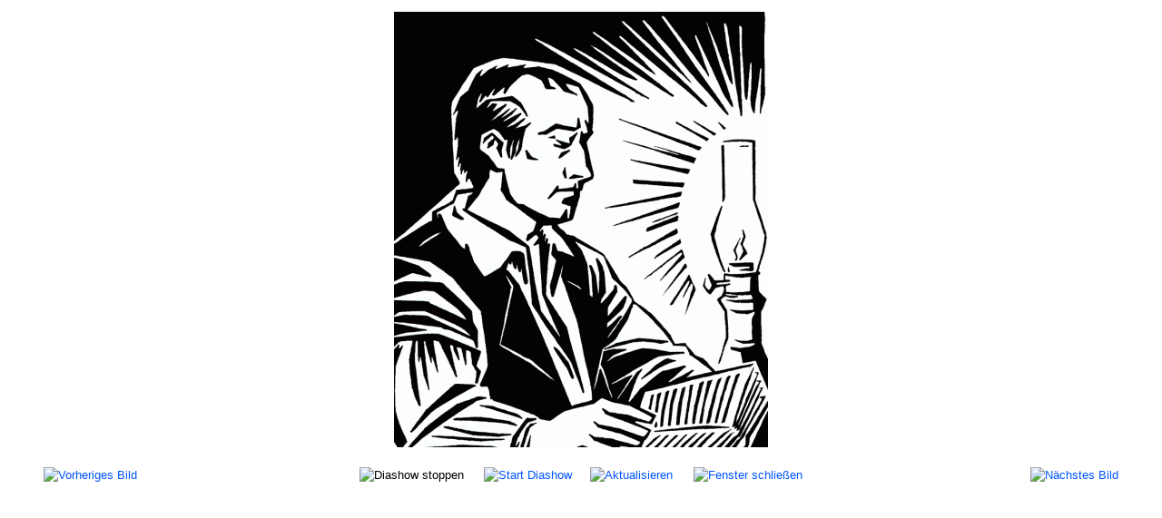

--- FILE ---
content_type: text/html; charset=utf-8
request_url: https://anarchismus.at/kunst-und-kultur/bildergalerie-clifford-harper/25-clifford-harper/detail/1180-clifford-harper-william-godwin?tmpl=component
body_size: 3381
content:
<!DOCTYPE html><html lang="de-de" dir="ltr"><head><meta name="viewport" content="width=device-width, initial-scale=1, maximum-scale=1" /><meta charset="utf-8" /><base href="https://anarchismus.at/kunst-und-kultur/bildergalerie-clifford-harper/25-clifford-harper/detail/1180-clifford-harper-william-godwin" /><meta name="keywords" content="Clifford Harper, Grafiker, Anarchist, radical graphics, Kunst, Kultur, anarchistische Bilder, William Godwin" /><meta name="description" content="Grafiken des anarchistischen Künstlers Clifford Harper - William Godwin" /><meta name="generator" content="Joomla! - Open Source Content Management" /><title>Clifford Harper - William Godwin - www.anarchismus.at</title><link href="/templates/protostar/favicon.ico" rel="shortcut icon" type="image/vnd.microsoft.icon" /><link href="/media/com_phocagallery/css/main/phocagallery.css" rel="stylesheet" /><link href="/media/com_phocagallery/css/main/rating.css" rel="stylesheet" /><link href="/media/com_phocagallery/css/custom/default.css" rel="stylesheet" /><link href="/media/com_phocadownload/css/main/phocadownload.css" rel="stylesheet" /><link href="/media/plg_content_phocadownload/css/phocadownload.css" rel="stylesheet" /> <script type="text/javascript" src="/plugins/system/jch_optimize/assets/gz/5/0/6251b8fce8c20b519a1f3121c14c5228.js" defer></script> <script src="/components/com_phocagallery/assets/fadeslideshow/fadeslideshow.js"></script> <script type="text/javascript" src="/plugins/system/jch_optimize/assets/gz/5/1/6251b8fce8c20b519a1f3121c14c5228.js" defer></script> <!--[if lt IE 9]><script src="/media/jui/js/html5.js?7ca62d8ed9b52ae4e675a3f5cee91f5f"></script><![endif]--><style type="text/css">html{font-size:100%;-webkit-text-size-adjust:100%;-ms-text-size-adjust:100%}a:focus{outline:thin dotted #333;outline:5px auto -webkit-focus-ring-color;outline-offset: -2px}a:hover,a:active{outline:0}img{max-width:100%;width:auto \9;// height: auto;vertical-align:middle;border:0;-ms-interpolation-mode:bicubic}@media print{*{text-shadow:none !important;color:#000 !important;background:transparent !important;box-shadow:none !important}a,a:visited{text-decoration:underline}a[href]:after{content:" (" attr(href) ")"}.ir a:after,a[href^="javascript:"]:after,a[href^="#"]:after{content:""}tr,img{page-break-inside:avoid}img{max-width:100% !important}}body{margin:0;font-family:arial,helvetica,sans-serif;font-size:0.8em;line-height:1.4em;color:#000;background-color:#fff}a{color:#05F;text-decoration:none}a:hover,a:focus{color:#05F}table{max-width:100%;background-color:transparent;border-collapse:collapse;border-spacing:0}@media (max-width: 767px){body{padding-left:20px;padding-right:20px}}@media (max-width: 979px){body{padding-top:0}}body.modal{padding-top:0}@font-face{font-family:'IcoMoon';src:url(/media/jui/fonts/IcoMoon.eot);src:url(/media/jui/fonts/IcoMoon.eot) format('embedded-opentype'),url(/media/jui/fonts/IcoMoon.woff) format('woff'),url(/media/jui/fonts/IcoMoon.ttf) format('truetype'),url(/media/jui/fonts/IcoMoon.svg) format('svg');font-weight:normal;font-style:normal}body{-webkit-font-smoothing:antialiased;-moz-osx-font-smoothing:grayscale}@media (max-width: 768px){body{padding-top:0}}.weblinks tr,td{border-bottom:2px solid #ddd;padding:3px}.category tr,td{border-bottom:0px}a:hover,a:focus{color:#000}html,body,.contentpane,#all,#main{padding:0px !important;margin:0px !important;width:100% !important;max-width:100% !important}body{min-width:100%}</style></head><body class="contentpane modal"><div id="system-message-container"></div> <script type="text/javascript">var phocagallery=new fadeSlideShow({wrapperid:"phocaGallerySlideshowC",dimensions:[640,480],imagearray:[["/images/phocagallery/harper/thumbs/phoca_thumb_l_anarchist2.gif","","",""],["/images/phocagallery/harper/thumbs/phoca_thumb_l_anarchist.gif","","",""],["/images/phocagallery/harper/thumbs/phoca_thumb_l_anarchist1.gif","","",""],["/images/phocagallery/harper/thumbs/phoca_thumb_l_anarchists.gif","","",""],["/images/phocagallery/harper/thumbs/phoca_thumb_l_johannmost.gif","","",""],["/images/phocagallery/harper/thumbs/phoca_thumb_l_max-stirner.gif","","",""],["/images/phocagallery/harper/thumbs/phoca_thumb_l_nestormachno.gif","","",""],["/images/phocagallery/harper/thumbs/phoca_thumb_l_peterkropotkin.gif","","",""],["/images/phocagallery/harper/thumbs/phoca_thumb_l_proudhon.gif","","",""],["/images/phocagallery/harper/thumbs/phoca_thumb_l_godwin.gif","","",""],["/images/phocagallery/harper/thumbs/phoca_thumb_l_bakunin.gif","","",""],["/images/phocagallery/harper/thumbs/phoca_thumb_l_ferrer.gif","","",""],["/images/phocagallery/harper/thumbs/phoca_thumb_l_zapata.gif","","",""],["/images/phocagallery/harper/thumbs/phoca_thumb_l_neill.gif","","",""],["/images/phocagallery/harper/thumbs/phoca_thumb_l_emma-alex.gif","","",""],["/images/phocagallery/harper/thumbs/phoca_thumb_l_organize.gif","","",""],["/images/phocagallery/harper/thumbs/phoca_thumb_l_agitate.gif","","",""],["/images/phocagallery/harper/thumbs/phoca_thumb_l_generalstrike.gif","","",""],["/images/phocagallery/harper/thumbs/phoca_thumb_l_generalstrike1.gif","","",""],["/images/phocagallery/harper/thumbs/phoca_thumb_l_strike.gif","","",""],["/images/phocagallery/harper/thumbs/phoca_thumb_l_streik.jpg","","",""],["/images/phocagallery/harper/thumbs/phoca_thumb_l_streik1.gif","","",""],["/images/phocagallery/harper/thumbs/phoca_thumb_l_streik2.gif","","",""],["/images/phocagallery/harper/thumbs/phoca_thumb_l_sabotage.gif","","",""],["/images/phocagallery/harper/thumbs/phoca_thumb_l_solidarity.gif","","",""],["/images/phocagallery/harper/thumbs/phoca_thumb_l_kronstadt-1.gif","","",""],["/images/phocagallery/harper/thumbs/phoca_thumb_l_kronstadt.gif","","",""],["/images/phocagallery/harper/thumbs/phoca_thumb_l_lenin-bashes-worker.jpg","","",""],["/images/phocagallery/harper/thumbs/phoca_thumb_l_militaer.gif","","",""],["/images/phocagallery/harper/thumbs/phoca_thumb_l_pariser-kommune.gif","","",""],["/images/phocagallery/harper/thumbs/phoca_thumb_l_people.gif","","",""],["/images/phocagallery/harper/thumbs/phoca_thumb_l_people1.gif","","",""],["/images/phocagallery/harper/thumbs/phoca_thumb_l_people2.gif","","",""],["/images/phocagallery/harper/thumbs/phoca_thumb_l_people3.gif","","",""],["/images/phocagallery/harper/thumbs/phoca_thumb_l_pinelli.gif","","",""],["/images/phocagallery/harper/thumbs/phoca_thumb_l_reading.gif","","",""],["/images/phocagallery/harper/thumbs/phoca_thumb_l_religion.jpg","","",""],["/images/phocagallery/harper/thumbs/phoca_thumb_l_revolution.gif","","",""],["/images/phocagallery/harper/thumbs/phoca_thumb_l_revolution1.gif","","",""],["/images/phocagallery/harper/thumbs/phoca_thumb_l_revolution2.gif","","",""],["/images/phocagallery/harper/thumbs/phoca_thumb_l_revolution3.gif","","",""],["/images/phocagallery/harper/thumbs/phoca_thumb_l_riot.gif","","",""],["/images/phocagallery/harper/thumbs/phoca_thumb_l_sex.gif","","",""],["/images/phocagallery/harper/thumbs/phoca_thumb_l_sex1.gif","","",""],["/images/phocagallery/harper/thumbs/phoca_thumb_l_sklaverei.gif","","",""],["/images/phocagallery/harper/thumbs/phoca_thumb_l_spanischer-buergerkrieg.gif","","",""],["/images/phocagallery/harper/thumbs/phoca_thumb_l_tv.gif","","",""],["/images/phocagallery/harper/thumbs/phoca_thumb_l_tv2.gif","","",""],["/images/phocagallery/harper/thumbs/phoca_thumb_l_war.gif","","",""],["/images/phocagallery/harper/thumbs/phoca_thumb_l_war2.gif","","",""],["/images/phocagallery/harper/thumbs/phoca_thumb_l_zapatistas.gif","","",""],["/images/phocagallery/harper/thumbs/phoca_thumb_l_zerbrochenes-gewehr.jpg","","",""],["/images/phocagallery/harper/thumbs/phoca_thumb_l_gefaengnis.gif","","",""],["/images/phocagallery/harper/thumbs/phoca_thumb_l_harper1.jpg","","",""],["/images/phocagallery/harper/thumbs/phoca_thumb_l_harper2.jpg","","",""],["/images/phocagallery/harper/thumbs/phoca_thumb_l_harper3.jpg","","",""],["/images/phocagallery/harper/thumbs/phoca_thumb_l_harper4.jpg","","",""],["/images/phocagallery/harper/thumbs/phoca_thumb_l_harper5.jpg","","",""],["/images/phocagallery/harper/thumbs/phoca_thumb_l_harper6.jpg","","",""],["/images/phocagallery/harper/thumbs/phoca_thumb_l_harper7.jpg","","",""],["/images/phocagallery/harper/thumbs/phoca_thumb_l_harper8.jpg","","",""],["/images/phocagallery/harper/thumbs/phoca_thumb_l_harper9.jpg","","",""],["/images/phocagallery/harper/thumbs/phoca_thumb_l_harper10.jpg","","",""],["/images/phocagallery/harper/thumbs/phoca_thumb_l_harper11.jpg","","",""],["/images/phocagallery/harper/thumbs/phoca_thumb_l_harper12.jpg","","",""],["/images/phocagallery/harper/thumbs/phoca_thumb_l_harper13.jpg","","",""],["/images/phocagallery/harper/thumbs/phoca_thumb_l_harper14.jpg","","",""],["/images/phocagallery/harper/thumbs/phoca_thumb_l_alexander berkman.jpg","","",""],["/images/phocagallery/harper/thumbs/phoca_thumb_l_ba jin.jpg","","",""],["/images/phocagallery/harper/thumbs/phoca_thumb_l_b traven.jpg","","",""],["/images/phocagallery/harper/thumbs/phoca_thumb_l_buenaventura durruti.jpg","","",""],["/images/phocagallery/harper/thumbs/phoca_thumb_l_camille pissarro.jpg","","",""],["/images/phocagallery/harper/thumbs/phoca_thumb_l_colin ward.jpg","","",""],["/images/phocagallery/harper/thumbs/phoca_thumb_l_elisee reclus.jpg","","",""],["/images/phocagallery/harper/thumbs/phoca_thumb_l_emilioano zapata.jpg","","",""],["/images/phocagallery/harper/thumbs/phoca_thumb_l_emma goldman.jpg","","",""],["/images/phocagallery/harper/thumbs/phoca_thumb_l_errico malatesta.jpg","","",""],["/images/phocagallery/harper/thumbs/phoca_thumb_l_federica montseny.jpg","","",""],["/images/phocagallery/harper/thumbs/phoca_thumb_l_ferdinand domela.jpg","","",""],["/images/phocagallery/harper/thumbs/phoca_thumb_l_francisco ferrer.jpg","","",""],["/images/phocagallery/harper/thumbs/phoca_thumb_l_francois rabelais.jpg","","",""],["/images/phocagallery/harper/thumbs/phoca_thumb_l_gerard winstanley.jpg","","",""],["/images/phocagallery/harper/thumbs/phoca_thumb_l_guiseppe pinelli.jpg","","",""],["/images/phocagallery/harper/thumbs/phoca_thumb_l_gustav landauer.jpg","","",""],["/images/phocagallery/harper/thumbs/phoca_thumb_l_jean vigo.jpg","","",""],["/images/phocagallery/harper/thumbs/phoca_thumb_l_johann most.jpg","","",""],["/images/phocagallery/harper/thumbs/phoca_thumb_l_john cage.jpg","","",""],["/images/phocagallery/harper/thumbs/phoca_thumb_l_kotoku shusui.jpg","","",""],["/images/phocagallery/harper/thumbs/phoca_thumb_l_leo tolstoi.jpg","","",""],["/images/phocagallery/harper/thumbs/phoca_thumb_l_louise michel.jpg","","",""],["/images/phocagallery/harper/thumbs/phoca_thumb_l_lucy parsons.jpg","","",""],["/images/phocagallery/harper/thumbs/phoca_thumb_l_marie berneri.jpg","","",""],["/images/phocagallery/harper/thumbs/phoca_thumb_l_max stirner.jpg","","",""],["/images/phocagallery/harper/thumbs/phoca_thumb_l_michael bakunin.jpg","","",""],["/images/phocagallery/harper/thumbs/phoca_thumb_l_nestor machno.jpg","","",""],["/images/phocagallery/harper/thumbs/phoca_thumb_l_noam chomsky.jpg","","",""],["/images/phocagallery/harper/thumbs/phoca_thumb_l_paul goodman.jpg","","",""],["/images/phocagallery/harper/thumbs/phoca_thumb_l_peter kropotkin.jpg","","",""],["/images/phocagallery/harper/thumbs/phoca_thumb_l_pierre joseph proudhon.jpg","","",""],["/images/phocagallery/harper/thumbs/phoca_thumb_l_ricardo flores magon.jpg","","",""],["/images/phocagallery/harper/thumbs/phoca_thumb_l_rose pesotta.jpg","","",""],["/images/phocagallery/harper/thumbs/phoca_thumb_l_rudolf rocker.jpg","","",""],["/images/phocagallery/harper/thumbs/phoca_thumb_l_william godwin.jpg","","",""],["/images/phocagallery/harper/thumbs/phoca_thumb_l_anarchy.jpg","","",""]],displaymode:{type:'auto',pause:1000,cycles:0,wraparound:false,randomize:0},persist:false,fadeduration:5000,descreveal:"none",togglerid:"",})</script> <div id="phocagallery" class="pg-detail-view"><center style="padding-top:10px"><table border="0" width="100%" cellpadding="0" cellspacing="0"><tr><td colspan="6" align="center" valign="middle" height="480" style="height:480px;vertical-align: middle;" ><div id="phocaGalleryImageBox" style="width:640px;margin: auto;padding: 0;"><a href="#" onclick="window.close();" style="margin:auto;padding:0"><img src="/images/phocagallery/harper/thumbs/phoca_thumb_l_godwin.gif" alt="Grafiken des anarchistischen Künstlers Clifford Harper - William Godwin" class="pg-detail-image" /></a></div></td></tr><tr><td colspan="6"><div style="padding:0;margin:0;height:3px;font-size:0px;">&nbsp;</div></td></tr><tr><td colspan="6" align="left" valign="top" class="pg-dv-desc"><div class="pg-dv-desc"></div></td></tr><tr><td align="left" width="30%" style="padding-left:48px"><div class="pg-imgbgd"><a href="/component/phocagallery/25-clifford-harper/detail/1197-clifford-harper-pierre-joseph-proudhon?tmpl=component&amp;Itemid=1" title="Vorheriges Bild" id="prev" ><img src="/media/com_phocagallery/images/icon-prev.png" alt="Vorheriges Bild" /></a></div></td><td align="center"><img src="/media/com_phocagallery/images/icon-stop-grey.png" alt="Diashow stoppen" /></td><td align="center"><div class="pg-imgbgd"><a href="/component/phocagallery/25-clifford-harper/detail/1180-clifford-harper-william-godwin?phocaslideshow=1&amp;tmpl=component&amp;Itemid=1" title="Start Diashow"><img src="/media/com_phocagallery/images/icon-play.png" alt="Start Diashow" /></a></div></td><td align="center"><div class="pg-imgbgd"><a href="/component/phocagallery/25-clifford-harper/detail/1180-clifford-harper-william-godwin?tmpl=component&amp;Itemid=1" onclick="window.location.reload(true);" title="Aktualisieren" ><img src="/media/com_phocagallery/images/icon-reload.png" alt="Aktualisieren" /></a></div></td><td align="center"><div class="pg-imgbgd"><a href="/component/phocagallery/25-clifford-harper/detail/1180-clifford-harper-william-godwin?tmpl=component&amp;Itemid=1" onclick="window.close();" title="Fenster schließen" ><img src="/media/com_phocagallery/images/icon-exit.png" alt="Fenster schließen" /></a></div></td><td align="right" width="30%" style="padding-right:48px"><div class="pg-imgbgd"><a href="/component/phocagallery/25-clifford-harper/detail/1174-clifford-harper-michail-bakunin?tmpl=component&amp;Itemid=1" title="Nächstes Bild" id="next" ><img src="/media/com_phocagallery/images/icon-next.png" alt="Nächstes Bild" /></a></div></td></tr></table></center></div><div id="phocaGallerySlideshowC" style="display:none"></div> <script type="text/javascript">var callback=function(){var link=document.createElement("link");var head=document.getElementsByTagName("head")[0];link.type="text/css";link.rel="stylesheet";link.href="/plugins/system/jch_optimize/assets/gz/5/0/ddbfdddd21fa9a6c864357a40a35d972.css";head.appendChild(link)};var raf=requestAnimationFrame||mozRequestAnimationFrame||webkitRequestAnimationFrame||msRequestAnimationFrame;if(raf)raf(callback);else window.addEventListener("load",callback);</script> </body></html>